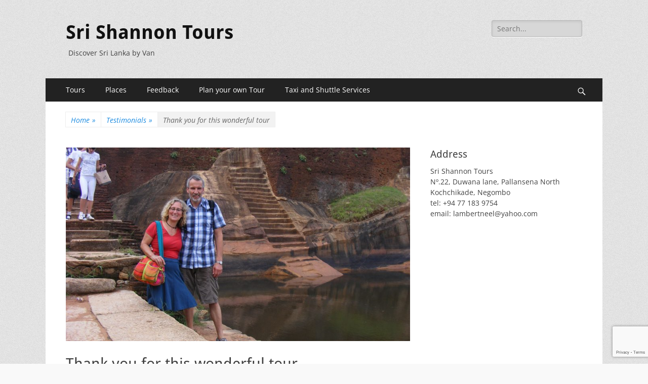

--- FILE ---
content_type: text/html; charset=utf-8
request_url: https://www.google.com/recaptcha/api2/anchor?ar=1&k=6LeuRvMrAAAAAFuI4CsbLu2MpddWudVQ88MGlpTb&co=aHR0cDovL3NyaXNoYW5ub250b3Vycy5jb206ODA.&hl=en&v=TkacYOdEJbdB_JjX802TMer9&size=invisible&anchor-ms=20000&execute-ms=15000&cb=syjpe9t9hjiv
body_size: 44930
content:
<!DOCTYPE HTML><html dir="ltr" lang="en"><head><meta http-equiv="Content-Type" content="text/html; charset=UTF-8">
<meta http-equiv="X-UA-Compatible" content="IE=edge">
<title>reCAPTCHA</title>
<style type="text/css">
/* cyrillic-ext */
@font-face {
  font-family: 'Roboto';
  font-style: normal;
  font-weight: 400;
  src: url(//fonts.gstatic.com/s/roboto/v18/KFOmCnqEu92Fr1Mu72xKKTU1Kvnz.woff2) format('woff2');
  unicode-range: U+0460-052F, U+1C80-1C8A, U+20B4, U+2DE0-2DFF, U+A640-A69F, U+FE2E-FE2F;
}
/* cyrillic */
@font-face {
  font-family: 'Roboto';
  font-style: normal;
  font-weight: 400;
  src: url(//fonts.gstatic.com/s/roboto/v18/KFOmCnqEu92Fr1Mu5mxKKTU1Kvnz.woff2) format('woff2');
  unicode-range: U+0301, U+0400-045F, U+0490-0491, U+04B0-04B1, U+2116;
}
/* greek-ext */
@font-face {
  font-family: 'Roboto';
  font-style: normal;
  font-weight: 400;
  src: url(//fonts.gstatic.com/s/roboto/v18/KFOmCnqEu92Fr1Mu7mxKKTU1Kvnz.woff2) format('woff2');
  unicode-range: U+1F00-1FFF;
}
/* greek */
@font-face {
  font-family: 'Roboto';
  font-style: normal;
  font-weight: 400;
  src: url(//fonts.gstatic.com/s/roboto/v18/KFOmCnqEu92Fr1Mu4WxKKTU1Kvnz.woff2) format('woff2');
  unicode-range: U+0370-0377, U+037A-037F, U+0384-038A, U+038C, U+038E-03A1, U+03A3-03FF;
}
/* vietnamese */
@font-face {
  font-family: 'Roboto';
  font-style: normal;
  font-weight: 400;
  src: url(//fonts.gstatic.com/s/roboto/v18/KFOmCnqEu92Fr1Mu7WxKKTU1Kvnz.woff2) format('woff2');
  unicode-range: U+0102-0103, U+0110-0111, U+0128-0129, U+0168-0169, U+01A0-01A1, U+01AF-01B0, U+0300-0301, U+0303-0304, U+0308-0309, U+0323, U+0329, U+1EA0-1EF9, U+20AB;
}
/* latin-ext */
@font-face {
  font-family: 'Roboto';
  font-style: normal;
  font-weight: 400;
  src: url(//fonts.gstatic.com/s/roboto/v18/KFOmCnqEu92Fr1Mu7GxKKTU1Kvnz.woff2) format('woff2');
  unicode-range: U+0100-02BA, U+02BD-02C5, U+02C7-02CC, U+02CE-02D7, U+02DD-02FF, U+0304, U+0308, U+0329, U+1D00-1DBF, U+1E00-1E9F, U+1EF2-1EFF, U+2020, U+20A0-20AB, U+20AD-20C0, U+2113, U+2C60-2C7F, U+A720-A7FF;
}
/* latin */
@font-face {
  font-family: 'Roboto';
  font-style: normal;
  font-weight: 400;
  src: url(//fonts.gstatic.com/s/roboto/v18/KFOmCnqEu92Fr1Mu4mxKKTU1Kg.woff2) format('woff2');
  unicode-range: U+0000-00FF, U+0131, U+0152-0153, U+02BB-02BC, U+02C6, U+02DA, U+02DC, U+0304, U+0308, U+0329, U+2000-206F, U+20AC, U+2122, U+2191, U+2193, U+2212, U+2215, U+FEFF, U+FFFD;
}
/* cyrillic-ext */
@font-face {
  font-family: 'Roboto';
  font-style: normal;
  font-weight: 500;
  src: url(//fonts.gstatic.com/s/roboto/v18/KFOlCnqEu92Fr1MmEU9fCRc4AMP6lbBP.woff2) format('woff2');
  unicode-range: U+0460-052F, U+1C80-1C8A, U+20B4, U+2DE0-2DFF, U+A640-A69F, U+FE2E-FE2F;
}
/* cyrillic */
@font-face {
  font-family: 'Roboto';
  font-style: normal;
  font-weight: 500;
  src: url(//fonts.gstatic.com/s/roboto/v18/KFOlCnqEu92Fr1MmEU9fABc4AMP6lbBP.woff2) format('woff2');
  unicode-range: U+0301, U+0400-045F, U+0490-0491, U+04B0-04B1, U+2116;
}
/* greek-ext */
@font-face {
  font-family: 'Roboto';
  font-style: normal;
  font-weight: 500;
  src: url(//fonts.gstatic.com/s/roboto/v18/KFOlCnqEu92Fr1MmEU9fCBc4AMP6lbBP.woff2) format('woff2');
  unicode-range: U+1F00-1FFF;
}
/* greek */
@font-face {
  font-family: 'Roboto';
  font-style: normal;
  font-weight: 500;
  src: url(//fonts.gstatic.com/s/roboto/v18/KFOlCnqEu92Fr1MmEU9fBxc4AMP6lbBP.woff2) format('woff2');
  unicode-range: U+0370-0377, U+037A-037F, U+0384-038A, U+038C, U+038E-03A1, U+03A3-03FF;
}
/* vietnamese */
@font-face {
  font-family: 'Roboto';
  font-style: normal;
  font-weight: 500;
  src: url(//fonts.gstatic.com/s/roboto/v18/KFOlCnqEu92Fr1MmEU9fCxc4AMP6lbBP.woff2) format('woff2');
  unicode-range: U+0102-0103, U+0110-0111, U+0128-0129, U+0168-0169, U+01A0-01A1, U+01AF-01B0, U+0300-0301, U+0303-0304, U+0308-0309, U+0323, U+0329, U+1EA0-1EF9, U+20AB;
}
/* latin-ext */
@font-face {
  font-family: 'Roboto';
  font-style: normal;
  font-weight: 500;
  src: url(//fonts.gstatic.com/s/roboto/v18/KFOlCnqEu92Fr1MmEU9fChc4AMP6lbBP.woff2) format('woff2');
  unicode-range: U+0100-02BA, U+02BD-02C5, U+02C7-02CC, U+02CE-02D7, U+02DD-02FF, U+0304, U+0308, U+0329, U+1D00-1DBF, U+1E00-1E9F, U+1EF2-1EFF, U+2020, U+20A0-20AB, U+20AD-20C0, U+2113, U+2C60-2C7F, U+A720-A7FF;
}
/* latin */
@font-face {
  font-family: 'Roboto';
  font-style: normal;
  font-weight: 500;
  src: url(//fonts.gstatic.com/s/roboto/v18/KFOlCnqEu92Fr1MmEU9fBBc4AMP6lQ.woff2) format('woff2');
  unicode-range: U+0000-00FF, U+0131, U+0152-0153, U+02BB-02BC, U+02C6, U+02DA, U+02DC, U+0304, U+0308, U+0329, U+2000-206F, U+20AC, U+2122, U+2191, U+2193, U+2212, U+2215, U+FEFF, U+FFFD;
}
/* cyrillic-ext */
@font-face {
  font-family: 'Roboto';
  font-style: normal;
  font-weight: 900;
  src: url(//fonts.gstatic.com/s/roboto/v18/KFOlCnqEu92Fr1MmYUtfCRc4AMP6lbBP.woff2) format('woff2');
  unicode-range: U+0460-052F, U+1C80-1C8A, U+20B4, U+2DE0-2DFF, U+A640-A69F, U+FE2E-FE2F;
}
/* cyrillic */
@font-face {
  font-family: 'Roboto';
  font-style: normal;
  font-weight: 900;
  src: url(//fonts.gstatic.com/s/roboto/v18/KFOlCnqEu92Fr1MmYUtfABc4AMP6lbBP.woff2) format('woff2');
  unicode-range: U+0301, U+0400-045F, U+0490-0491, U+04B0-04B1, U+2116;
}
/* greek-ext */
@font-face {
  font-family: 'Roboto';
  font-style: normal;
  font-weight: 900;
  src: url(//fonts.gstatic.com/s/roboto/v18/KFOlCnqEu92Fr1MmYUtfCBc4AMP6lbBP.woff2) format('woff2');
  unicode-range: U+1F00-1FFF;
}
/* greek */
@font-face {
  font-family: 'Roboto';
  font-style: normal;
  font-weight: 900;
  src: url(//fonts.gstatic.com/s/roboto/v18/KFOlCnqEu92Fr1MmYUtfBxc4AMP6lbBP.woff2) format('woff2');
  unicode-range: U+0370-0377, U+037A-037F, U+0384-038A, U+038C, U+038E-03A1, U+03A3-03FF;
}
/* vietnamese */
@font-face {
  font-family: 'Roboto';
  font-style: normal;
  font-weight: 900;
  src: url(//fonts.gstatic.com/s/roboto/v18/KFOlCnqEu92Fr1MmYUtfCxc4AMP6lbBP.woff2) format('woff2');
  unicode-range: U+0102-0103, U+0110-0111, U+0128-0129, U+0168-0169, U+01A0-01A1, U+01AF-01B0, U+0300-0301, U+0303-0304, U+0308-0309, U+0323, U+0329, U+1EA0-1EF9, U+20AB;
}
/* latin-ext */
@font-face {
  font-family: 'Roboto';
  font-style: normal;
  font-weight: 900;
  src: url(//fonts.gstatic.com/s/roboto/v18/KFOlCnqEu92Fr1MmYUtfChc4AMP6lbBP.woff2) format('woff2');
  unicode-range: U+0100-02BA, U+02BD-02C5, U+02C7-02CC, U+02CE-02D7, U+02DD-02FF, U+0304, U+0308, U+0329, U+1D00-1DBF, U+1E00-1E9F, U+1EF2-1EFF, U+2020, U+20A0-20AB, U+20AD-20C0, U+2113, U+2C60-2C7F, U+A720-A7FF;
}
/* latin */
@font-face {
  font-family: 'Roboto';
  font-style: normal;
  font-weight: 900;
  src: url(//fonts.gstatic.com/s/roboto/v18/KFOlCnqEu92Fr1MmYUtfBBc4AMP6lQ.woff2) format('woff2');
  unicode-range: U+0000-00FF, U+0131, U+0152-0153, U+02BB-02BC, U+02C6, U+02DA, U+02DC, U+0304, U+0308, U+0329, U+2000-206F, U+20AC, U+2122, U+2191, U+2193, U+2212, U+2215, U+FEFF, U+FFFD;
}

</style>
<link rel="stylesheet" type="text/css" href="https://www.gstatic.com/recaptcha/releases/TkacYOdEJbdB_JjX802TMer9/styles__ltr.css">
<script nonce="xCm2rVF0aoJJB6bhjd3ywQ" type="text/javascript">window['__recaptcha_api'] = 'https://www.google.com/recaptcha/api2/';</script>
<script type="text/javascript" src="https://www.gstatic.com/recaptcha/releases/TkacYOdEJbdB_JjX802TMer9/recaptcha__en.js" nonce="xCm2rVF0aoJJB6bhjd3ywQ">
      
    </script></head>
<body><div id="rc-anchor-alert" class="rc-anchor-alert"></div>
<input type="hidden" id="recaptcha-token" value="[base64]">
<script type="text/javascript" nonce="xCm2rVF0aoJJB6bhjd3ywQ">
      recaptcha.anchor.Main.init("[\x22ainput\x22,[\x22bgdata\x22,\x22\x22,\[base64]/[base64]/[base64]/[base64]/[base64]/MjU1Onk/NToyKSlyZXR1cm4gZmFsc2U7cmV0dXJuIEMuWj0oUyhDLChDLk9ZPWIsaz1oKHk/[base64]/[base64]/[base64]/[base64]/[base64]/bmV3IERbUV0oZlswXSk6Yz09Mj9uZXcgRFtRXShmWzBdLGZbMV0pOmM9PTM/bmV3IERbUV0oZlswXSxmWzFdLGZbMl0pOmM9PTQ/[base64]/[base64]/[base64]\x22,\[base64]\\u003d\x22,\x22R8KHw4hnXjAkwrISRWs7T8OUbmYgwpLDtSBHwohzR8KFMTMgNsO3w6XDgsO9woLDnsOdV8OWwo4IfcKxw4/DtsOnwoTDgUkocwTDoHsxwoHCnVjDky4nwqMuLsOvwpnDkMOew4fCrcOCFXLDogghw6rDkcOLNcOlw5c5w6rDj0nDgz/DjWDCpkFLd8OSVgvDvwdxw5rDsH4iwr5Zw4UuP0jDjsOoAsKVacKfWMOkcsKXYsO4dDBcBMK6S8OgaX9Qw7jCuw3ClnnCjj/ClUDDuEl4w7YRLMOMQEAZwoHDrRJ9FErCoUkswqbDmWvDksK7w5/CtVgDw7XCoR4bwonCi8OwwozDmMK4KmXCocKCKDI7wpc0wqFkwo7DlUzCkCHDmXFvY8K7w5g1c8KTwqYlaUbDiMOqCBp2IcKWw4zDqjjCjjcfMGFrw4TCj8O8f8OOw454wpNWwqsFw6dsSsKYw7DDu8OLBj/DosObwofChMOpEk3CrsKFwoXCulDDglbDicOjST0lWMKZw7pWw4rDonrDtcOeA8KfawDDtnjDqsK2M8OxOlcBw5w3bsOFwq0RFcO1Pzw/wovCtsOlwqRTwqcAdW7Dh0M8wqrDisKLwrDDtsK7wpVDEAfCtMKcJ3sLwo3DgMK4LS8YDMOWwo/CjjHDp8ObVFEGwqnCssKUO8O0Q2rCqMODw6/DuMKvw7XDq11Hw6d2YS5Nw4tHaFc6J1fDlcOlLlnCsEfCiVnDkMOLO1nChcKuAxzChH/Ci29GLMOpwpXCq2DDilAhEWLDlHnDu8K/wocnCnsYcsOBfsKzwpHCtsOwJxLDiirDicOyOcO4wpDDjMKXclDDiXDDpQFswqzCiMOIBMO+dSR4c13Cv8K+NMOvEcKHA1LCr8KJJsKCfy/DuRnDk8O/EMKNwoJrwoPCmMOpw7TDoiw+IXnDj3kpwr3CkcKaccK3wrPDvQjCtcKNwo7Dk8KpLUTCkcOGLkcjw5k6PGLCs8Ovw7PDtcObO11hw6wdw5fDnVFzw5Muen/CoTxpw7DDmk/DkjrDj8K2Th3Do8OBwqjDqMKPw7ImfT4Xw6E5F8OuY8OrLV7CtMKBwqnCtsOqAcOgwqUpMsOuwp3Cq8K+w45wBcKBdcKHXTzCn8OXwrEEwolDwovDp3XCisOMw4jCsRbDscKWwpHDpMKRM8OVUVpqw5vCnR4fSsKQwp/Dt8KXw7TCosKgbcKxw5HDvMKsF8OrwpLDv8KnwrPDlloJC3ARw5vCsj/CkmQgw5YFKzhnwqkbZsOSwrIxwoHDrsK2O8KoF1JYa1rCpcOOITthSsKkwoMgO8Oew73DvWo1fsKOJ8Odw5zDrAbDrMOOw5R/[base64]/Ci8OWQT/CgcKIwo4xTGLDucO3w58jwr0bGcOjNcK6KCDCon9EF8Klw4XDhC9MD8K2FMOdw547bsOGwpIxPFEhwrsqLnbChMOWw4dQelbDrkd4EiLDjwgpJ8OwwqjCuSoVw4vDpMK/wos9IsKTw5LDhcOAPsOew5fChDPDuwEgQcKVwpUhw5drDcKZwqcnVMOFw5bCsk94ICjDtCQdY2Z2wrXCulvDm8K5woTDtEJlC8K3MivCpm7DuDDDlwnDjB/Do8Kzw7bChA5bwrY/ZMOdwoHClljCscKRWcOqw5rDlRxmUELDhcOxwqTDnWEPLHHDlsK5QMKIw4VCwrLCtcKGdW3CpVjCrzXClcK6wqPDtXBpTMOUE8OvHsK5wqtUwobCjQPDosO6w6U/BcKoaMKMbMKMRcKBw6RHw6dvwr51DcOHwqPDj8KMw5xQwq/Ds8Klw6dQw48qwr0nw5XDpF1Iw5k9w6rDssONwoTClinCp2vCsgnDkTnDnsOWwpvDvMKKwpdcAREmD2I+T3jCqwTDuMKww4PCpMKdTcKPw7VpcxHCg0oKaxvDn0xqc8OiP8KJBDXCjlzDlQzDiS/CnUTCu8OZLSVTw5nDl8KsOE/CusOQW8O5wqAiwrzCkcOAw47CmMOAw6bCssO+PMKcC1nDisKxEEYXw7/CnD/CpsKyVcK+woBTwpDCssOxw7glwpzDkm4TYMOmw58fU0Q/UkcsSmoCBMOSw5tTUAnDvkfDqQUnEW7CmsOjw49aS3FPwrQ8QQdZHhNhw4BUw5Iuwq4swr/DvyPDrk7CqT3CmSLCoxdBTxY1cSXCiBBkQcOTwo3Dmz/DmMK9Q8KoCsKAw7zCtsKJPsKNwr1/wrrDowHCgcK0RWMkKzcTwqgUKycow7YtwpdFLsKoPcOPwos6OHHCpDvDm2TCksOEw6N/fDhlwoLDh8KKHMOAC8KvwpzCtMKVQn1GCAfCm0LCpMKUbMOifMKDJETCiMKlYsOIesKsIcOew4vDlAvDr3oNQMO/woXCpzHDkws1woLDo8Ohw4HClsK0BEvCscKswowYw77CpsOXw7fDlk/[base64]/DtSFWwq1oYQjCklJtfDvDisKJw5/[base64]/DkMKSOcOtwrDCplvDh0rDmkItw5RqwojCpR8WwqnDkMOJw4PDjhAJNzJjOMKvRcK8a8O6ScKJdidNwoROw7UzwoJTMlTDiRk5AsKTN8K/[base64]/GmAESMOWwq0xYBRWDCIAEnnDlsKqwpA6CsKww7I9QsKyYmDCnzTDnsKywpXDmVo6w6LCvlNtG8KQw4/Dv147PsKfW3XCsMKxw7DDqsOpG8ObJsOawp3Cq0fDoQtARSjDqsKYVMKewq/CqBHDkMKXwq8bw67CtV/Dv0fCqsOcLMODw5sFIMOHw7XDqMOUw4B9wo7DoE7CmiRsVhcFE2U/RcOXalPChSTDjsOgwqTDgcOLw4sbw6DCrCJLwrpSwpTDqcKySUQVNMKgK8Oee8Oewp3Dp8Kdw5bCuU7ClT1jFMKvK8K8BcODC8OXw7jChngwwqbDkFBFwqFrw54Aw7jCgsK3w6HDowzCqhbCh8KYLw/DhTLDg8OCLXkmw5Rlw5zDn8O2w4RBORjCqMOIHkZ4E1kQL8Oow6tRwqdhDjtUw7RsworCr8OWw77DsMO3wpldQcKFw6F0w6nDrMO+w6FgRsOyZHbDnsOQwpVlFMKcw6bCosO9ccOdw4JSw6oXw5g/wpTChcKjw5Inw4bCqFHDiVoLw7/DpU3Cmz1NdFDClFHDi8O0w5bCl1PCoMKGw5DCqXHDhsOnP8Oiw67Cj8KpRAxjwpTDgsOOA1/DpFwrw5LDhwdbwrc3JCrDrAhXwqoyKDnCpx/DnGjChWdBBHwpHsO4w7NcWMK2FWjDicOQwo7Do8OXfsOrQcKpwr3DjQLDpcOuaHYgw5/DqAbDusKfDcO2NMKMw6zDtsKpPsKSw6vCv8OjasKZw6vClsONwrnCucKkADcBw57CmRzDhcKkwp9cRcO8wpV1J8ObKcOmNDTCmcOHGMOJUMO/wqYQQ8KRwobDn3JhwpkUDW4SCcOzSD3CrEYCJcOoasOdw4LDuALCt1nDp0caw57CtWcqworCgCZ4FgrDpsO2w4kJw5d3FwbCkihlwrbCqDwRFHnCncOow4DDmS1tfsKBw4c7w5DClcKXwqHDpcOQI8KGwrUaOMOaQMKZdMOlLikxwr/DisO6A8K/[base64]/CkE/Ch8Oiw4N0FQdGwq8aEm/CnEzDrcOQaQtDwqjDmhp+aX0tX3oQfQ/DtQdrw7Axw5R/[base64]/[base64]/ClRXCqz4vej9gw5YkwpIIEMKew5DCrsKcRVkmwqRLejbDk8OFw7UQwodhwojCrWDCrsKoNUDCrzVQD8O5RRjDhXQ4O8KwwqJzOHg7QMO5w7wRBcK8B8OyFnVdC1jCssO7ZsObb13CtMO7HDnCjiTCkwgFw4jDsncIasOJwo/DuFgjDigUw5nDnMO0QQcxZsKIPsKUwp3CkkvDjcK4M8O1w7EEw6zCscKwwrrDp1rDhQPDpMOow7LDvkDCv0rDtcKhwplmwrthw7JGCE52w4PCgsKHw5how63Dn8K2Y8K2w4p2W8KAw7wwPnrCiCNdw65Iw7Nyw5IfwpHCgcKqfVPCmzrDvh/Dt2DDoMKVw53DiMKPTMOQJsOiQFQ7w41Bw5nCiGXDk8OrDcKrwrhdw53DtlxuNB/DvDXCsz5jwq7Dh2lgATHDnsKnXgtDw69USMKiEXXCtmd7D8OGw51/w7fDvMKQYBTCisKwwoJ5UcOITlDCogc+wrIGw5xTNzY1wpLDrsOsw4k5A3w8Jj/ClcKyBsK0TMO2w7tRNDsvwq0bw5HDlBxxwrfDtcK/d8OOD8KgbcKiTlDChTV/U23Dh8K5wr1wB8Ovw4XDgMKEQ03CvQ3Dj8OhL8KtwokLwp/CjsOawoDDn8KhJcOfw7LCtE8yeMOqwqzCrMO8GVfDo2kmLMOEJ3dPw47Dk8KQeF/DqigRUsO4wqhFY3h2dQfDlcKhw6BbQcK+A1bCmxvDkMKbw61cwrAFwrrDvnTDgBMuw73CrcOuwqJNC8ORYMOVAnXCisOEJwknw71VeVILTE7CtcKgwqs+T3NaDsKzwo7Crk/CkMKuw558w5tkw7HDi8KAImQsHcODBxXCvBvDg8OMw6R6BGbCrsKzQWvDgMKBw50Kw7dZwp1CVSzDrcKQMsKDQcOhZFZCw6nDtWx1cg7CvXNxdsK/DhdHwrbCrMKqQWbDjMKCP8Kgw4fCrsOmDsO9wq5hwozDvsKnacOuwo/ClcKebMOvO0LCthXCn1AQD8Khw7PDgcO8w6pMw74cKMKew7RnICjDtBhcKcO/PcKAEzlPw75ldMOsR8KxwqTCr8KHw51RUzrCrsOfwqHChAvDghXDrcKuOMKmwr/Dlk3DimTDiUTCn28iwp8JT8Oew5rCisOlw6J+wrzCo8OpY1Yvw5ZZTsK8d0REw5oWwrzDswd7XH/DlBLCmMKXw7VzQsOzwphrw7sDw4HDucK6LWxSw6/Ct24jUsKqIcKBP8OzwoTCtVcPfMKkwoLCscOyOmlUw4TDkcO+woNIYMOhw4DDrRkeMybDgDjDgMKaw6Mjw4DDg8K9wq7DnR3DkhvCuhfClMOIwqlMwrlNW8KIwqR1SiUWScK+OUtUKcK3wopxw7fCpz7DjnXDkVbDrMKrwo/DvTXDmsKOwp/Dv27DgsObw5jCuQM7w6orw6NZw6gUeXA6G8KKw6sywrnDiMOAwozDpcK1PmrCjsK7Oykdd8KMXMOXfsK7w6FaPMKUwrc6Fg7Cp8KewrDCgFl+wpPDsAzDhhjCrxwMPnBPwr3Cs2/CrsKvccOLwrQLKcKkE8KKw4TCvX1tUnM6B8K/w4Aawrd7wrhKw7/DgwHClcOhw6www77Cul1Ww7UVfsOEF0PCpMK/w7HCnRTCnMKLw6LCvydVwqV/[base64]/CllDCuXptFCMHw7ELScK7KMK0w7HDtzfCg1XDq1dQXlg+w6YrG8KMw7pyw68sHlhbccKNY3bCrcKVAGEtwqPDpU7CuWPDjQ7CjWw9ZCYbw4Nmw4zDqljCrlnDmsOqwpEQwr7DjW4FFRJiwo/[base64]/[base64]/CvcKtC8KHU8OIIMOswprCtMKkw6VLwocQbcOrVXTDrmVRw5fDjRnDlwsHw6IGRsOzwopAwqLDvcOqwoB4QhYqwrzCqsOYZV/[base64]/Dt8KGME/CkCnCocOXw7hawo45w48ufSDCoSPDksKjw6txwqI9T2kXwpMUBcKwXcO8WMOowrNow6zDgzInwozDkMKrXx3Cu8Kuw5pewqHCicKzFMOEWFHCkQbDhCPCnzvCtFrDlSlTwpJmwpjDpsOtw4kDwqo1HcOJDyl+w6PCtcK0w5HDpmhHw64/w4DCpMOIw4RsLXnDo8KXS8O0woYiwrnCi8KNScKCdVI6w7gxJwwYwp/[base64]/Dv8Kxw5vDj8KjwrE7ekpkVDMXw5nDoFgfw5VCYnPDpnjDncKXPsO2w6zDmzxCWmvCiFfDoGXDgcKUEMKxw7/[base64]/[base64]/DgsKuW8KHQh7DinrCtSIKwrTCmcOYUwjCisOHOMKTwoEywrPDsy8KwpJfKHopwo3DpHjCl8O+EMOaw63Ch8OBwobCogbDh8Kec8OJwrorwo7Du8KMw5jDh8K/bcKhVVZzTMOpHSjDqUnDrMKkPcOLwonDlcOlGzc0woTDj8KVwqoaw5vCnhnDiMO+wpfDscOJw4PCpsOzw44sACRBJw7DsGkLw4Uvwpd5GVxdYn/DncOZw6PCvkTCt8KyE1XCnhTCjcOjLcKUIVrCgcObLMORwqdGDkxlXsKRwop2w6TCpmorwq/CvsKRasKcwoMywp4WBcOTVDTCjcK0fMKYODIywovCo8ObdMKIwqkWw5lvNj8Cw7PDjAZZJ8KHOMOyfFFrwp0gw5rCvMK9OcOrwp8fH8O3K8OfRR5lw5zCgsK8GcKXDcKMf8O5dMO4fMKeIWoDG8KBwoIDw7fChcKhw6FRfizCqMOTw57CqT9PJTYywonDgVIow7/Ds2vDscKpwqwQeBnCosKZJwXDrcOebFPCqyPCnFhnScKHw6fDgMKHwrNJF8KIU8KQwoMbw43DnUAfTsKSDMK8UFw5w6vCtSlMwosmVcKYZsO3REfDrGlyG8Oawp/[base64]/DiDnCg31TMsK3wq/Cvh/DsB3Dt0N7w4wMwrzCt8Kqw43DhQAAb8Oww5jDo8KvWsO/[base64]/DlEBJfkPDmDHDpWxvw7LCizgKQcKMPjTCqDPCsRx2SznDq8Olw5NAfcKbGcKmw4hfwpEVwpcUV2I0wofClsKnwpHCuUNpwrrDk2QiNiV8CcOJwqnChn/[base64]/woTClsKFRj3Cq8OFw7bDngvCtcOtwrPClsK2wq9zHBvCkMK/AsOTfj/CjcKHwrzClBMcwpfDlXwkwp/CsSAVwpnDusKFw6h2w6YxwrbDkcOTWMK+w4DCqS1GwowtwrF4wp/[base64]/[base64]/[base64]/CkcOdMTbDkGVRwpJWwoHDp8OSw4PCkMKyKDvDqELCjcK2w5jCpMOybsOtw645wqvCgsKdcUo9b2E1CcKKw7bCpTDDoQDCnDQxwoI6wonCiMO/O8OLBQ/[base64]/DjU4hw794w60hw7MOwpDCj8KLGgPDl8KjwpUUw5nDhUoOw7F/RUkCY2TCvHbCklA+w7kLSMOzHikXw7nCrcO5wr7DuD0jVMOaw61jEFckwr7Cg8OtwozDosKQwpvCksKkw7vDk8KjfFVswp/Ctz1aIivDqMKTGcOBwofCisOnw7l2wpfCqsK2wofDnMKxLm7DnhpTworDsybCr0DDlsORw54aUcORDsKTNgrChQYXw6fCucOJwpJdwrTDucK+wp/DjE88b8Osw7jCksOnw4s+BsOVWWjDlcOTMR/CjMKRL8K5QEEgW2Ztw7gVcV9wfcOOYcKpw6XChsKbw7oTZ8ORbcKNDyZVOcKfw7HDqFrDiFTCo3nCt3xXGcKTYcOtw5BDw4oswrBlNh7CmsKgRwbDg8KoR8KRw4JNw5Z8B8KXw7/[base64]/VmUMTcKyAcKCNThNw67ChQ9/Rjl+GsOPwpnDkhRuwo5nw7whPGbDi0rCmcOCM8KswrjDosObwpXDucO7M1vCmsKnVXDCqcKxwrFkwqjDqMK4w5hYY8OjwqVgwosrwp/DuG4kwqhGQMOyw4IlMsODw7LCgcO7w5g7wozDl8OSGsK0w59OwoXClXwDBcO1w6EswqfCik3CinvDgTIXwql/NnXCslbDsQFUwpLDjcOKLC5/w7dYAknCnMOzw6bCoQLDrAPDhG7CksOFwqsSw6U4w6bDs33Cv8KdJcKWwptOO1FOw79IwqVQcAldRcK9w5d8w7jDpCwiwqfCpGfCuQjCond8wrLCp8K0w7/CkQ0gwqptw7JrD8OYwqLCjsKAwoHCvsK6akQOwqXCoMKUSzLCiMOPw5QIw4bDjMKKw5MYSkTCi8KJJS3Du8KGw6tCKiV/[base64]/[base64]/DmUBxw4HDgW9Yw67Cm8KQwoXDi8OFwpnCgHnDiy58w7HCnQjCvsKPGEkcw5TDqMKkIWHCvMKZw7AwMm7DolDCv8K5wqPCtRB7wq7CukDCksOVw5cWwrBFw6vDnDFfHMOhw5TDoWg/N8O+d8KlYzHCncK1VzPCkMKbw7Y0woEVMiXChMOvwoEKZcODwpwLS8ONTcOuEMOOCXJawpU5w4Vcw5fDo3TDtFXCnsOmwozCo8KdN8KRw7LClhXCisO2T8OZQhM6FixFGsKTw57CiSw2wqLCn1/Cn1TCmRVpw6TCssKEw4w3KygIw6bCr3XDlMKlJ0Q+w4tFP8Kfw74Twr9/w5rCilTDjkoDwoE8wqYjw7LDgsOKw7PDsMKBw64FEsKPw6/CgwHDhMOMX07Cum/CvcOVERjCm8K9T1HCucOZwosfCyIkwo/DqUs0T8KxcsOdwp7CuQTClMK2BsOJwpDDnDknCRPDhArDpcKLwpVSwo3CosORwpbDqxDDmcKEw5nClxQIwqLCvyvDtMKrHxU9KhvDtcOwJXrDuMKzw6h3w4HCrUQRwopPw6DCjlPCt8O5w7/CtMO9EMOXDcObK8OFBMKIw4RZQMOdw6/[base64]/CkMK+w5FswoV2GzLDoG9VwqXDv8KHDMKdwrTCo8KJwrcoL8OHHMKCwoIUw4Ipfy8vXj3CjcOGw5rCuQPDkkbDiHfDg0klX0NGTCXCrMOhRW0nwq/CgsO5wrw/C8KwwqoTagzCvW8Aw7zCssOqw7TDgHkPPhHCo1VZwrsRE8Ogwp3Ciw3DvsOWw6kJwpw2w6Bnw74rwpnDmcOzw5nCjsOCK8Kgw6tpw6fCnDtEV8ObAcKDw57DpsK/wqHDvsKAZ8KFw57CrCdAwpdkwpMXWjDDqHvDuAA/cA1ZwohXF8OBbsK0w6tjVcKWb8OUYiYuw7DCtcKDw5fDpWXDmTvCiFhew6hswrhIwoXCjigkwqvCmxI3NsKbwqFKw4vCq8Kdwp0fwoI6BsKBXlfDj2R8F8K/BmEPwoPCp8OYQ8Oca3Iyw7xfXcKXbsK2w6Bww7LCjsO4UA88w60Qwp/CjjbChsOCVsOvPznDjcOlw5l1w4s2wrLDnnjDrhdtw6ZFdTvDnRlTQ8KZw63Cok0Tw5/DjcOGTFtxw5jCr8ODwpjDisOqU0FOwo0vw5vCjhYDEwzDgQbDp8O6wqjCsEVOM8KNWsOpwqjDtCjCrRjCtMKEGHo9w61KJWXDqcOfdMOYwqzDj27CnsO7w7d5ZAJXwpnCqMKhwq8iw5rDozvDjSnDhnNqw4PDh8K7w7zDoMK0w6/CoQssw6E2aMKEGU/CvDnCumsFwocJe1A0McKfwrtiAVMUQX/CtQPCnsKVBMKdc2bCtzAow5oew6rCm1Row50IOjTChMKHwo11w7jCo8K4WlABwpTDgsKgw7VmBMOTw5h6w6LDgMO8wrcGw5p4w7jCjMO5LgrCiEDCpMODYkRQwplWKGjCrMKvLMK4w6l1w75rw5rDvMKzw7hLwq/CpMOiw6jCuUNnflHCjcKPwoXDpUR4w4NSwrjClF9xwobCo3LDjsOgw61hw73DgsO0wrEicsOdC8Onwr/Cu8K1wq9JCGYkw6lww53ChBzCmyANSxAKFFLDqMOXWsK1wrxnCMOIVcKRdRliQMOXDjEEwppdw7sfWsK/TcOiwojCtGLDuScXGcKkwpHClhglUMKDUcOTSnJnw4LDh8OmPHnDlcK/w54Sfj/DqMKyw5tvDsK6Vg/CnFVxw5Ivwr/DnMOcAMO5wrDDvMKNwofCkEpgw5DCsMK+OTbDp8O9woRZF8KzSwZBLcOPA8Ovw6TCqE8vO8KVdcO6wpPDhwLCkMKDIcOLeQbDiMKiPMKxw6QncB4LQ8K9McKDw5DClcKtw6hVV8Krd8Kbw59Kw7vDtMKxEFDCkBA4wopKOHN/w7nDtyHCrcOqP2xvwpcuFE/DmcOSwrPCmMOpwoDCiMKiwqLDkRkUwqLDl3LCocKwwo4TRQPDvMODwpzCucKLwoNDw43DiQwvXEjDiQzDoHJ/aDrDjAgDw4nChxYQWcOHDmYPUsOawoTDhcKfw4vCn0oLBcOhLsOpA8KHw61rdcODBsKXwpvCiE/[base64]/wpPCkQp5w79ewr7CjER/wroENUPCusKOw5wGEygVwqfCjsKlS1ZbKMOewos4w4xBaQtbbsKQw7M3O0xGaSkXwr15AMOgw65tw4Iqw4HCu8Obw4ZlLcOxVmjCr8KTw5/ClMKXwodeG8O/[base64]/CrWBOwpLDlhpNw7M/w4fDpcO+f8Kkw63Di8KhX3HCgMO7WsKbwpVjw7XDncKCEU/DvU8kwp7DlXoLZcK3a3RAw4TCv8Ktw5HDnsKGWW/DohsKLMO7LcOqdsKcw6pIHS/DmMO1w6LDvcOMwofCjcKDw4EHFsKawqHDtMOYXwnCkcKlf8OLw6xZwpXCksKIwrZ1E8OvRcOjwp4/wrTDpsKIPWTDmsKTw7TDuDEvwpIaBcKWwopqQVfDmMKWSWBhwpfCr2Jdw6nDoHzDiErDjkPDr3pRwr3Do8OfwrTCuMOUwo0Wb8OWPcOdb8KXP1/[base64]/woRhOD0EFsO/w6XCnkHDoMOjw4/[base64]/w4bDg8KtPMOAMsOKHRwdw79Xw7bCrMK8w5TCvMOmL8Oqwr9PwrsoZ8O4wpnDj3VafsOCPMK2wpZ8JU/DhU/DhWrDkVPDhMKew5xGw4XDlcKjw711GhrCsQTDmEB1w58Jd0XCpnfCocO/w6BGGhwNw43CqcKnw6vChcKsNiEow6oLwqVfITN8ZsKIBiLDvsK2w7rDosKsw4HDl8KEw6/[base64]/[base64]/Do8OqCMKpRsKMI8Odwosmwo5ZdGNFBEpgwoRMw74Rw50cax3CksOyf8O7w45PwovCk8KZw6bCtGBvwp7CqMKVHcKHw5bCiMKwDUbCtV/[base64]/[base64]/w7bCjsKDwpwBwoR7F8O5w4LCjMKkQGzCqx1gwpLDknpzw6o3bMOUVcKcJF0Gwo13esO/wpXCtMKjEMOaJcKrwqdKbEbCtsK7IsKafcOzFV4XwqBrw5w2RsOfwqbCosO3wqRgUsK6ay4Dw4QUw4zDlybDscKewoEKwpbDgsKoB8KdKcKFaTNwwqFwIzDDsMK2A1REw6LCusOSI8O4IRLCiGvCrSQ6RMKpUsO8Y8OLIcOudsOpF8K7w7bCtzPDpmjDmcKKUF/CrUbCnsKCf8K8wr7DqcOYw6E8wqzCo2YDHVvCnMKqw7LDph/Dg8K0woA/KsOWDsOwa8KJw7t0wpzDj2jDtAXCk3PDhiXDii/[base64]/DlMOMw4NqbSdAwqDDpH/DmsKnewfCtMOBw6XDpsKZwrbCs8KcwrYWwqPDvEvCgHzCuF7DtsK4CxTDgsKDIcOxScOONFl0w7nCgE3DmBYUw4PCi8Ohwr5RMsK6Ki5oG8Ksw7AYwoLCssOUN8KYeTtbwq/DjGPDt2QoARHDqcOswpVKw49Uwr7ConbDrcOnecOvwq8nN8OaO8Kqw7zDsGAfJ8OBb2fCvRPDiRAxT8Kzw57Cr1IgU8OEwrhBKMOEWi/CtcKbIsKFZcOINxbCjcOXDsKzMF0VeEHCgcKiH8KCw45uHXg1w7gtfcO8wr7DmsOoLcOcwrNdaA3Dq0nCmF1ABMK4M8Oxw7XDrCnDhsKkEMKOCn/DoMOWJW5MYB/ChDLCksOfw6rDqgvDnkNnw7dFfwc6KV9rfMKEwqzDuDHDkjvDqMKEwrM1woNowosAfMK9fMOpw6VCIj8LZHXDuVQQOsOawpABwr7CrMO6TMONwoTCnsO8wrDCk8O1AMKMwqpXDcOAwoLCvcOOwp/[base64]/ChmM5wroiTcO0DMOHw5HDjcOfwoNbMcKGwo8XEMKFcAxDw6PCrcOgwq3Dnw89enlBZcKTwqjDoBVNw7sfc8Oowq5NWMOrw5nDrHlUwq0bwrZbwq4PwpLCtmvDlsKgHCvChkDDucO9CEfChMKadR7DoMOOYUUUw7/[base64]/DqFdoRMK5wobDi8O6w5Z8w6wbw7DCkVbDiRZ3XsOMwobDj8K+LgtcLMKww6RVwq3DuVfDvMKgT14hw4s8wrQ9E8KOSlwBYMOlVcK/w73CmkFcwrNbw7zDkmUbwrJ/[base64]/ChyEMw67CqMKCw7LCt8KCGcKnKywwZkktTXnCu8OSHR0LB8KzaQfDs8Kww7HCtXMpw67DisOyGTxdwqkGHcOIJcK6YSvChcK0woc3UGXDiMOHP8Kcw5w7wo3DtBDCpk3DsCBAw59DwqPDjsOqwpwYc0fCicOFw5TDsChqwrnDlsK/WMObw73CoBLCkcO/wqrCksOmwrrDjcOvw6jDgU/DocKsw5FuRGFqwprCgMKRw7TDjAg7CArClWJebcKuNsOCw7zChsK1wrF3woNUAcO0Wy7CiAfDtVrCmcKvAcO0wq9pG8K6SsO4wpXDrMO9NsKSVcKbw4fCokY+UMK0bznCqUXDtmLDqkwyw4gqAknDmsK/wo7DvsKofMKCHMK4UcKLY8KbHX5Zw6gYWFE/[base64]/B8K8wqDDrzPCkGbCq2hGHcOpwpQfJz44HMK3woQ3w5vCpMOUw71SwojDjCsWwpDCvR/CtcKKw691VUDCuTXDgHnCvwzDiMO4wptJwoXCo2Y/JMKMbhnDrDR3OyLCiinDt8OEw5HCucODwrTDlArCgn9NW8KiwqrCqcO1RMKww612woDDi8ODwqhxwrk2w6x0BMORwrBtXsKBwrMew7kwfcK1w5Rrw53Dmn9Ywp/DpcKLW3bDsxQ/LhDCuMOEZ8OPw6nCqMOew4szMnbCvsO0wprCk8OmVcOrLgvCj2wWw4Q3w4PDlMK0wqLCkcOVa8Kyw6AswqcNwrnDvcOYIWwyZFMKw5VpwqxSw7LCgsKow6/CkjPDjk7CsMKMEV3DjcKtH8OLfMOCR8K4eS7DssODwoInwoHCh2pZQyXCnMKqw5ssS8ODX0XCiz/Don41wqxHTDIRw60fScOzMCPCnRzCi8Onw5dywq05w6XChXTDtMKywrB+wqlNwrVewqc2ZyvCvMKgwo4JOMKjW8Oiw50ERg9AaUcfN8Ofw40ww7/[base64]/wr1Lw7XDtsOQGTsdw5/Ck8KMGkJqw7/Clx3DqHDCssO4NMOSYDETw57CuCbDlGDDuGxRw6xSa8OhwrXDhghfwqphwod3RsO2wrokHjzDuTjDlMK+wqNDIsKIw7lMw6howr9aw4pNwqMQw6LCksOTLX3ClGBXwqY0wrPDgw/DkE5Sw4NAwrxRw7c0wqbDi3wgZ8KcVcOww6/CjcOxw6x+wonDlsK2woXDnHF0wqM8w6LCsDvCgH3ClUDCt3/[base64]/DkcOww6kYw5zDpsKJVzzCig1kVGbDvx1aw4wBCVPDsy7Ci8KbTQTDl8KKwqAIKS15BMOJJcKKwozDrsKRwrTCoVgCUxHCgcO+JcKJw5ZZfU/CiMKawq7DmCYxWCbDh8OJR8OfwqbCkjMfwqtpwqjChcOCeMOaw5DCgWTCtz4sw77DmjJewpbDn8KUw6HCjcK1ZsOUwqbCg1DCpWLDnF8+w4vDuEzCn8KsRnYYSMOTw6TDuAc+IB/DvcK9CcK4woDCgxnCoMOlLsO4B0ljcMO0WMOTcy8BYMOTI8KRwpzCtcKNworDphEYw6VAw4HDrcOSIcKJY8K1EsOcN8O0YcKTw5HDsG3CkE/CunNuC8Knw67Cu8OUwp3Di8K/UMODwrDCvW8oNTjCtnzDmAFvLMKLw4TDkQLDsV4QK8OqwrtNwpZEeh/Cl3s3YcKewqLDgcOOw6BdU8K9N8K/w65UwoAnw7/DssKTw44zZGjDosKgwrsrw4AENcOtasK0w4rDrBAWN8OAAsKOw5fDhcOfaj9Fw6XDuC/DogbCggtZOkwDEB3DicKqGgpTwr3Cr0XCjjjCtsK2wo/DnMKaa3XCsBHCnDNDZ1nCgVbCuzbCucOiPDHDoMKSw4/CpnZ1w4gCw6TCqgfDgsK/QsOpw5bDtMO/wq3Crihcw4TDqB9Ww73CqsKawqzCo0VwwpPCjXPCr8KXC8KhwpPCnEgBwrpVemPCv8Kuwr8Fw6hwBTZlwrHCjxhawrpAw5bDsSQOYQ5vw6tBwp/DlE5Owqlyw6nDqHPDnMOfD8Oww5bDk8KSIcO5w6wMc8KWwr0Nw7cJw7nDl8OJF3Ixw6rCncOawoRKw7/CoQ7DrcKuFifDowJswrLCkcKzw7Jfw5t1asKDeCNJOnV1NsOYKsKjw6g+TT/Ch8KJSVvCtMKywrvDk8Kmwq4ZXsKbd8OIIMOeMUF+w5R2GAfClsOPw50Fw7RGPlUUw77Dmy7DkMKYwp5qwpgqVcKdTsO8wo03w7JewpvDtkvDoMKMOCNKwovCshbChknDll/[base64]/[base64]/w4vDvDPCr3R+EFUgw5PDti5gwp1Ewoh3w5R1J8Kcw7PDrSfDq8Ocw5zDkcO1w7BzI8O9wpEtwqNzw55HIMODGcOswr/DhMOsw5bCmHrCqMKlw6DDgcKSw4VEdEpPwrPCp2jCj8KCYFhVYsK3byFNw63DjsOdwoXDiwlBw4MLw4Rpw4XDhMO7IBMkwpjDk8KvasOdw7cdLnXCjMKyEnQCwrFnYsKowpXDvRfCtBXCs8OMF2jDlMOfw7LCp8OZM2/DjMO9woQjdhzCosK/[base64]/DgMOkLMOhwpwdOsOKGMKEwojCvErCoj54FMK/wpUbAHtgBkInOcKBblDDqMOpw7cdw59bwpBQISPDqznCgcO7w7jDr1xAw7XCiQFZwpzDiDLDsSIYYDfDisKGw47CmcKawqQjw5PCjBPDlMOBw6DCgTzCmQvCsMO6Vj5sH8OXwr9Rwr/[base64]/[base64]/wqh6UcOpJCJnJMKldUhGwqZPwrfCknYbeGDDkh/[base64]/DssOtw6Bhd8O/wplAKcOHaxXCqQpIwotXTl7DnhnClRjCnsOsKMKJJXTDvcKlwpzDrVcIw7zCnsKFw4XCmsOHSsKIIFdUS8Kcw6h6WQfCulnCmk/DssO6VlIfwpdEVD59QcKIwqnCsMO+RULCkzAPWzpEFGPDlV4mKTvDunjDvRY9PmvCu8OQwozDmMKewoXCpVUJw7LCh8KGwoF0P8OeRsKKw6w+w412w6HDq8OPw6JyUUVwc8KlWjw0w4R2woBLfj9OQRTCtH7Ci8KLwqF/GhAWw5/[base64]/C8OrwrjCiQ7DlcOHG8ORw58mwrRIw6XDusOZwr7Cg3PDhMOhPMKqw6nCo8KGYsKcwrsNwqYWwrZMSMKqwp1KwrkzdkrCg3bDp8KafcOAw5/DomzCpgxTUSnDvsOow5TDucOVw6vCucO8woTCqBnCoE4zwqBNw47Dv8KUwpLDvcKQwqTClg/DosOpH1N7TQNQw7TDkyTDjsO2UMKhAcO5w77CicOqUMKKw5TCnFrDqsKAcMOmH1HDpXU4woFwwoZVUMK3wrjChzR4wrh7Gm1nwqXCizHDpsKHUsKww6nDswZ3Sy/DnmVTYHPCv05ew41/a8Ovw7I0ScKOwqJIwrdlOsOnXMOvw7vCpcKUwpwPfVDDrAHChkkgW1wbw4sRwovCiMOFw7QqNcOJw7zCsA/CoxLDhkfCs8KVwoMkw7jDqsOCcsOjZcONwpImwqM8ah7DrsO3wrTCk8KLCDnDhsKnwrbDshIVw7REw74qw55dLXhTwoHDo8KpVC5CwpxKeRZwIMKBRsKrwqsKV0/Do8O+VH7CoyISG8O7PkTCn8OmRMKbSydobhfDvMKfY1Bdw6jCkgTClcO7AUHDusKJJEZsw5F/woACwrQow75rSsOWHBzDkcKBJsKfLWtWw4zDkxXCuMK+w7RFw5RYWcK1w7Uzw6dcwoHCpsOKw6s4TWVvw5HCkMK7UMKwISnCphcXwrTDmMKTwrMEJlgqw53CvcKgLiFywo/CucKCVcORwrnDsmN5Jk3CscOQLMK0wpbCpnvDl8O3woLDisOXHXZvNcKlwr4owpnDg8KdwrDClTDDu8KDwoscLMO1wrx+BcK5wpNzLsKpIcKiw5h/PsOvOcOYwobDnHomw7Eewo4ww6wtF8O8wpBnw4Iaw6dpwqDCqcOtwo13Fm3Dq8OMw4QUE8O5wp9Hwp0ow6nCqkbCpXl9wq7DqMOyw6BMw54xFMOPZsKWw6PCrwjCq1DDuWnDgsOycMKrcsOHH8KKMcOcwocB\x22],null,[\x22conf\x22,null,\x226LeuRvMrAAAAAFuI4CsbLu2MpddWudVQ88MGlpTb\x22,0,null,null,null,1,[21,125,63,73,95,87,41,43,42,83,102,105,109,121],[7668936,305],0,null,null,null,null,0,null,0,null,700,1,null,0,\[base64]/tzcYADoGZWF6dTZkEg4Iiv2INxgAOgVNZklJNBoZCAMSFR0U8JfjNw7/vqUGGcSdCRmc4owCGQ\\u003d\\u003d\x22,0,0,null,null,1,null,0,0],\x22http://srishannontours.com:80\x22,null,[3,1,1],null,null,null,1,3600,[\x22https://www.google.com/intl/en/policies/privacy/\x22,\x22https://www.google.com/intl/en/policies/terms/\x22],\x22xNS6+PvSlv8Wb0HIECNyq80f0roe7Kt7oClNlcngu4E\\u003d\x22,1,0,null,1,1763230253698,0,0,[158,243,84],null,[185,119,171,163,26],\x22RC-N5v5uM1SdCqv5Q\x22,null,null,null,null,null,\x220dAFcWeA62ukNaBnbG6-5c8gm48rG4RLIB2bALTnPSblGKCJAkPEJvzmjfasKXAX36KDBKgzA_MLXdF5lRx_E8qpUHuUUI_tGllQ\x22,1763313053741]");
    </script></body></html>

--- FILE ---
content_type: text/css
request_url: http://srishannontours.com/wp-content/themes/catch-responsive-child/style.css?ver=20240508-135946
body_size: 1576
content:
/*
 Theme Name:   Catch Responsive Child
 Theme URI:    http://example.com/catch-responsive-child/
 Description:  Catch Responsive Child Theme
 Author:       Michael Theurich
 Author URI:   http://example.com
 Template:     catch-responsive
 Version:      1.0.0
 License:      GNU General Public License v2 or later
 License URI:  http://www.gnu.org/licenses/gpl-2.0.html
 Tags:         light, dark, two-columns, right-sidebar, responsive-layout, accessibility-ready
 Text Domain:  catch-responsive-child
*/



@import url("../catch-responsive/style.css");

/* generic smaller font size: */
body,
button,
input,
select,
textarea {
	font-size: 14px;
}

/* move description overlay box in featered slider, not on smaller screens (move underneath there): */
@media screen and (min-width: 701px)
{
#feature-slider .entry-container {
  left: 60%;
  width: 40%;
  bottom: 30px;
  background: rgba(0,0,0,0.5);

}
#feature-slider .cycle-pager {
  left: 60%;
  width: 40%;
  bottom: 30px;
}
#feature-slider .cycle-prev,
#feature-slider .cycle-next {
    bottom: 38px;
}
#feature-slider:hover .cycle-prev {
    left: 61%;
}
#feature-slider:hover .cycle-next {
    right: 1%;
}
}

/* beautify posts listings (on places page): */
.display-posts-listing .listing-item {
clear: both;
}
.display-posts-listing .listing-item img {
float: left;
margin-bottom: 10px;
margin-right: 10px;
}

/* reduce space needed for comments: */
textarea#comment {
  padding:.5em 0 .5em .5em !important;
  height:3em!important;
  line-height:1.2em!important;
  font-size: small;
}
input {
  font-size: small;
}